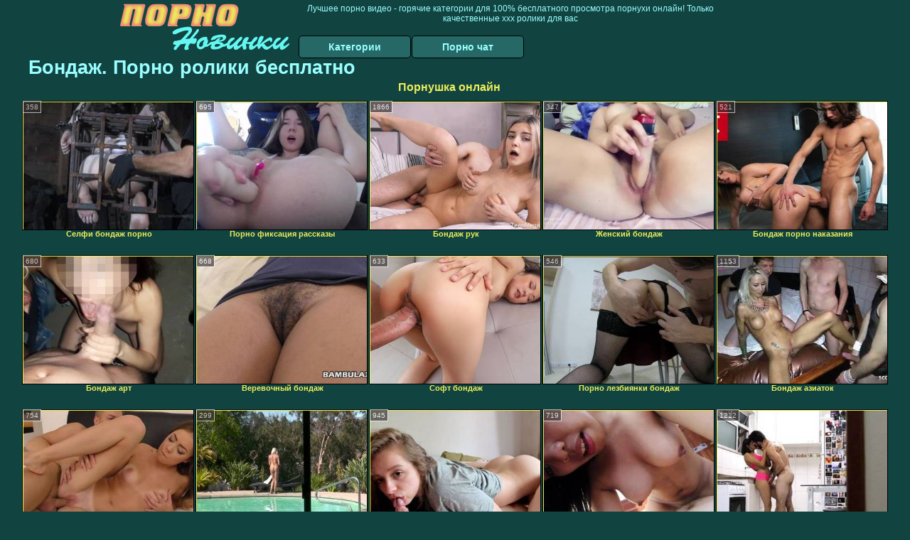

--- FILE ---
content_type: text/html; charset=UTF-8
request_url: https://pornonovinkibesplatno.ru/category.php?s=bondazh
body_size: 11284
content:
<!DOCTYPE html>
<html lang="ru">
<head>
<meta http-equiv="Content-Type" content="text/html; charset=utf-8" />
<title>Бондаж. Порно ролики бесплатно на pornonovinkibesplatno.ru</title>
<meta name="description" content="Мега подборка клипов в категории: бондаж. Русская нарезка, интересные ххх фильмы, без регистрации - порнушка ежедневно на Порно новинки бесплатно" />
<meta name="robots" content="index,follow" />
<meta name="Rating" content="Mature" />
<meta name="viewport" content="width=device-width, initial-scale=1" />
<base target="_blank" />
<style type="text/css">
*{margin:0; padding:0; font-family: Verdana, Arial, Helvetica, sans-serif;}
body {background-color: #114341; color:#9afeff; text-align: center;}
a {text-decoration: none; font-weight: bold; color:#ecee59;}
a:hover{text-decoration: underline; color:#ec7777;}
#bgh, #headcontainer, #hp1, #hp2{height:70px;}
#hp2b a {background-color: #256866; color:#9afeff;}
#bgh {position:relative; margin-bottom:10px;}
#hp2b a:hover, .archive a:hover, .advsearch a:hover, {background-color: #114341;}
#headcontainer {margin:0 auto; position: relative; z-index: 2; width:980px;}
h1, h2, h3 {font-weight: bold; text-align: left;}
h2 {text-transform:none; font-size: 24px; line-height:40px; text-indent: 40px;text-align:left; width:100%;}
h1{font-size:27px;text-indent: 40px;}
h3 {font-size: 23px;}
.clips, .sitelist, #hp2b a, .ulimg li, .ulimg li a, h2.w998, h2.wm1250, .ps_img li, .ul200n, .utl30n{display: -moz-inline-stack; display:inline-block; zoom: 1; *display: inline;}
#hp1, #hp2, #hp2a, #hp2b, .dur {position:absolute;}
.archive, .ulimg, .ps_img, {list-style-image:none; list-style-position:inside; list-style-type:none;}
#hp1 {width:270px; top:0; left:0;}
#hp1 img{border-width:0;width:270px; height: 80px;}
#hp2 {top:0; left:270px;}
#hp2a, #hp2b {left:0; width:710px;}
#hp2a {height: 45px; top:0; text-align:left;}
.smtop{position: absolute; top:5px; right: 120px; width: 585px;	height: 45px; text-align: center; font-size:12px; overflow:hidden;}
#hp2b {top:50px; height:35px; font-size: 13px;font-weight: bold; font-family:Tahoma, Arial, Helvetica, sans-serif; color:#FFFF99; line-height: 30px; text-align:left;}
#hp2b a{width:22%; height:30px; line-height:30px; font-size:14px;}
#hp2b a{-moz-border-radius: 5px; -webkit-border-radius: 5px; border-radius: 5px; text-align: center; font-weight: bold; text-decoration: none; border:#000 1px solid; margin-right:1px;}
#hp2b a:hover{color:#ecee59;}
.clips, .sitelist{overflow:hidden; padding-top:3px; text-align:center;}
.sitelist{background-color:#256866;border:1px solid}
.sitelist, .clips{width:99%;}
.ulimg li img {color:#ecee59; width:100%; height:auto;border: 1px solid;aspect-ratio: 4/3;}
.clips a:hover {text-decoration:none;}
.ulimg li, .ulimg li a {position: relative; text-align:center; vertical-align: top;}
.ulimg li a {display:block; background:none; text-decoration:none;}
.ulimg li {margin-left: 1px; margin-right: 1px; margin-bottom:2px; width: 302px; height: 260px; overflow:hidden;}
.ulimg li a{border: 1px solid #000; width: 300px; height: 225px;}
.ulimg li h3, .ulimg li a, .ulimg li p{text-transform:none; font-size:11px; line-height:13px; overflow:hidden; color:#ecee59;}
.ulimg li h3{position:absolute; top: 226px; width:300px; left:1px; text-align:center; z-index:4; height:25px;}
.ulimg li:hover a{background:none;}
.ulimg li:hover h3, .ulimg li:hover h4{color: #ec7777;}
.pags {height: 20px; width: 100%; font-size: 17px; text-align: right; margin: 0pt -80px 20px;}
.archive a:hover{text-decoration:none;}
.ps_img {text-align:center; border:none; border-spacing:0; font-size:14px; margin-bottom:20px; width:auto;}
.ps_img li {width:305px; vertical-align:top;}
.ps_img a:hover img {border:dashed 1px #FE0101;}
.webm{font-size:15px;max-width:520px;margin:0 auto 10px;}
.webm a {text-decoration:underline;}
.webm a:hover {text-decoration:overline underline;}
.discltxt {font-size:11px; width:800px; margin: 15px auto 15px;}
.dur {font-size: 10px; padding-right: 3px; padding-left: 3px; line-height: 15px; width: auto; left: 1px; top:0; border-style:solid; border-width:1px; border-color:#FFFFFF;}
.dur{background-color: #393333; color: #fff; opacity: 0.65; filter: alpha(opacity=50);}
.w998{width:998px;}
.line a:hover {color:#B11A12;}
.tpline {position: relative;}
.wm1250{max-width:1250px;}
.utl30n {-moz-column-count: 3; -webkit-column-count: 3; column-count: 3;}
.ul200n {-moz-column-count: 5; -webkit-column-count: 5; column-count: 5;}
.ul200n, .utl30n {font-size: 10px; font-weight: bold; width:98%; padding: 5px 0 0 0;display:block; margin:0 auto;}
.utl30n {list-style-image:none; list-style-position:inside; list-style-type:decimal;}
.ul200n li, .utl30n li {text-align:left; text-indent:5px; white-space:nowrap; overflow:hidden; font-size: 10px; width: 100%; height: 20px; line-height: 17px; font-style:normal; text-transform: capitalize;}
.ul200n a, .utl30n a{text-decoration: none; font-size: 14px; font-weight: bold; text-align: left; line-height: 16px;}
.utl30n li {list-style-type: none;}
.utl30n {counter-reset: list1;}
.ultpt li:hover a{height:117px;}
.nativ {width: 1250px; display: inline-block;}
@media (max-width: 1370px) {
.ulimg li img {width:240px; height:180px;}
.ulimg li {margin-bottom:2px; width: 242px; height: 215px; overflow:hidden;}
.ulimg li a{border: 1px solid #000; width: 240px; height: 180px;}
.ulimg li h3{position:absolute; top: 181px; width:242px; left:1px; text-align:center; z-index:4; height:30px;}
}
@media (max-width: 1250px) {.nativ {width: 100%;}}
@media (max-width: 996px) {
#headcontainer{width:98%;}
#hp1, #hp2, #hp2a, #hp2b{position:relative;}
#hp1, #hp2, #hp2a, #hp2b{width:auto;}
#bgh, #headcontainer, #hp1, #hp2, #hp2a, #hp2b{height:auto;}
#hp2{left:0;text-align:center;}
#hp2b a{font-size:10px;width:auto;height:auto;line-height:12px;padding:10px;}
#hp2a, #hp2b{display:-moz-inline-stack;display:inline-block;zoom:1;*display:inline;line-height:normal;vertical-align:top;}
#hp2b{top:0;}
.smtop{width: 95%; height: auto; position: static; top: auto; right: auto;}
h1 {font-size: 24px; line-height:26px;}
h2 {font-size: 20px; line-height:22px;}
.w998{width:98%;}
.ulimg li img, .ulimg li a{width:100%; height:auto; display:block;}
.ulimg li a {width:99%;}
.ulimg li {width: 33%; height: auto; overflow:hidden;}
.ulimg li h3, .ulimg li p{top: auto; bottom: 1px; width:99%; left:1px; background-color: #114341; opacity: 0.65; filter: alpha(opacity=65);}
.ulimg li:hover a{height:100%;}
.ulimg li a:hover img{border:none;}
.ultpm li{width: 24%;}
.ul200n li, .utl30n{font-size:9px;}
.ul200n a, .utl30n a,.webm{font-size:12px;}
.discltxt{width:80%;}
}
@media (max-width: 720px) {
.ulimg li {width: 49%;}
.ultpm li{width: 31%;}
.ul200n {-moz-column-count: 4; -webkit-column-count: 4; column-count: 4;}
}
@media (max-width: 550px) {
.ul200n li, .utl30n li {line-height: 30px; height:auto;}
.ul200n a, .utl30n a {width:78%; overflow: hidden; display:inline-block; font-size:13px; line-height:17px; text-indent:5px; background-color:#114341; -moz-border-radius:5px; -webkit-border-radius:5px; border-radius:5px;}
.utl30n, .ul200n {-moz-column-count: 2; -webkit-column-count: 2; column-count: 2;}
.utl30n li  {margin: 12px auto;}
}
@media (max-width: 479px) {
.ps_img, h4 {width:98%;}
h1 {font-size: 19px; line-height: 21px;}
h2 {font-size: 17px; line-height:19px}
}
@media (max-width: 400px) {
.ulimg li {width: 99%;}
.ultpm li{width: 48%;}
.utl30n, .ul200n {-moz-column-count: 2; -webkit-column-count: 2; column-count: 2;}
}
</style>
</head>
<body>
<div id="bgh">
<div id="headcontainer">
<div id="hp1"><img src="/img_dis/logo.png" alt="Лучшее порно видео" /></div>
<div id="hp2">
<div id="hp2a">
<div class="smtop">Лучшее порно видео - горячие категории для 100% бесплатного просмотра порнухи онлайн! Только качественные ххх ролики для вас</div>
</div>
<div id="hp2b"><a href="/categories.php">Категории</a><a href="/cams.php">Порно чат</a></div>
</div>
</div>
</div>
<h1>Бондаж. Порно ролики бесплатно</h1>
<div class="clips">
<div style="margin-bottom:10px;display:inline-block;"><a href="https://pornushka.cc/">Порнушка онлайн</a>&emsp;</div><ul class="ulimg ugrp2">


<li><h3>Селфи бондаж порно</h3><a href="/bondazh/selfi-bondazh-porno.php"><img src="/img_dis/empt.png" class="lozad" data-src="/image1/new/looporn/static.looporn.com/movies/555/001/1005557/thumbs/5.jpg" alt="Селфи бондаж порно" /></a><div class="dur">358</div></li><li><h3>Порно фиксация рассказы</h3><a href="/bondazh/porno-fiksatsiya-rasskazi.php"><img src="/img_dis/empt.png" class="lozad" data-src="/image1/new/pornhub/main/videos/201805/15/166203311/original/(m=eaAaGwObaaaa)(mh=GrL-bMxJTmPwL4kt)6.jpg" alt="Порно фиксация рассказы" /></a><div class="dur">695</div></li><li><h3>Бондаж рук</h3><a href="/bondazh/bondazh-ruk.php"><img src="/img_dis/empt.png" class="lozad" data-src="/image1/new/pornhub/main/videos/201907/06/233625851/thumbs_95/(m=eaAaGwObaaaa)(mh=i7EpJe0ZDGKq4OZE)15.jpg" alt="Бондаж рук" /></a><div class="dur">1866</div></li><li><h3>Женский бондаж</h3><a href="/bondazh/zhenskiy-bondazh.php"><img src="/img_dis/empt.png" class="lozad" data-src="/image1/new/pornhub/main/videos/202103/31/385929261/original/(m=eaAaGwObaaaa)(mh=md2fXMpkyTsL6D90)12.jpg" alt="Женский бондаж" /></a><div class="dur">347</div></li><li><h3>Бондаж порно наказания</h3><a href="/bondazh/bondazh-porno-nakazaniya.php"><img src="/img_dis/empt.png" class="lozad" data-src="/image1/new/pornhub/main/videos/202102/08/383192042/thumbs_5/(m=eaAaGwObaaaa)(mh=9_tBH6JGZGCJUXCT)1.jpg" alt="Бондаж порно наказания" /></a><div class="dur">521</div></li><li><h3>Бондаж арт</h3><a href="/bondazh/bondazh-art.php"><img src="/img_dis/empt.png" class="lozad" data-src="/image1/new/pornhub/main/videos/201908/06/240053401/thumbs_39/(m=eaAaGwObaaaa)(mh=KVZ-tgk3aNOn8B43)2.jpg" alt="Бондаж арт" /></a><div class="dur">680</div></li><li><h3>Веревочный бондаж</h3><a href="/bondazh/verevochniy-bondazh.php"><img src="/img_dis/empt.png" class="lozad" data-src="/image1/new/pornhub/main/videos/202104/02/386046741/original/(m=eaAaGwObaaaa)(mh=H2Yw4nGOZPjIpjWO)2.jpg" alt="Веревочный бондаж" /></a><div class="dur">668</div></li><li><h3>Софт бондаж</h3><a href="/bondazh/soft-bondazh.php"><img src="/img_dis/empt.png" class="lozad" data-src="/image1/new/pornhub/main/videos/201910/21/256372281/original/(m=q6KN86UbeaAaGwObaaaa)(mh=HZ3TzFc5rYLTKZaM)0.jpg" alt="Софт бондаж" /></a><div class="dur">633</div></li><li><h3>Порно лезбиянки бондаж</h3><a href="/bondazh/porno-lezbiyanki-bondazh.php"><img src="/img_dis/empt.png" class="lozad" data-src="/image1/new/pornhub/main/videos/202101/04/379634162/original/(m=eaAaGwObaaaa)(mh=upnvLx46hV3KskOO)13.jpg" alt="Порно лезбиянки бондаж" /></a><div class="dur">546</div></li><li><h3>Бондаж азиаток</h3><a href="/bondazh/bondazh-aziatok.php"><img src="/img_dis/empt.png" class="lozad" data-src="/image1/new/pornhub/main/videos/202105/26/388649131/original/(m=qPTV9QWbeaAaGwObaaaa)(mh=6Pm9N8qHYMY2PiYf)0.jpg" alt="Бондаж азиаток" /></a><div class="dur">1153</div></li><li><h3>Бондаж рисунки</h3><a href="/bondazh/bondazh-risunki.php"><img src="/img_dis/empt.png" class="lozad" data-src="/image1/new/pornhub/main/videos/202105/27/388666151/original/(m=eaAaGwObaaaa)(mh=gww61oa0DFYL0bjz)11.jpg" alt="Бондаж рисунки" /></a><div class="dur">754</div></li><li><h3>Бондаж с кляпом</h3><a href="/bondazh/bondazh-s-klyapom.php"><img src="/img_dis/empt.png" class="lozad" data-src="/image1/new/looporn/static.looporn.com/movies/244/001/1004429/thumbs/4.jpg" alt="Бондаж с кляпом" /></a><div class="dur">299</div></li><li><h3>Смотреть порно бесплатно бдсм сиски бондаж помпа</h3><a href="/bondazh/smotret-porno-besplatno-bdsm-siski-bondazh-pompa.php"><img src="/img_dis/empt.png" class="lozad" data-src="/image1/new/pornhub/main/videos/202207/29/412650521/original/(m=qU8VOUXbeaAaGwObaaaa)(mh=rP_4j2ozgFsbQIps)0.jpg" alt="Смотреть порно бесплатно бдсм сиски бондаж помпа" /></a><div class="dur">945</div></li><li><h3>Картинки бондаж</h3><a href="/bondazh/kartinki-bondazh.php"><img src="/img_dis/empt.png" class="lozad" data-src="/image1/new/pornhub/main/videos/202007/22/335230042/thumbs_5/(m=eaAaGwObaaaa)(mh=oFn5Yv93rX0ESxWr)16.jpg" alt="Картинки бондаж" /></a><div class="dur">719</div></li><li><h3>Бондаж тубе</h3><a href="/bondazh/bondazh-tube.php"><img src="/img_dis/empt.png" class="lozad" data-src="/image1/new/pornhub/main/videos/202101/14/381756512/original/(m=eaAaGwObaaaa)(mh=a-W_fl12qyXY5zlU)1.jpg" alt="Бондаж тубе" /></a><div class="dur">1212</div></li><li><h3>Бондаж яиц и члена</h3><a href="/bondazh/bondazh-yaits-i-chlena.php"><img src="/img_dis/empt.png" class="lozad" data-src="/image1/new/looporn/static.looporn.com/movies/747/001/1007470/thumbs/30.jpg" alt="Бондаж яиц и члена" /></a><div class="dur">478</div></li><li><h3>Порно бондаж смотреть онлайн</h3><a href="/bondazh/porno-bondazh-smotret-onlayn.php"><img src="/img_dis/empt.png" class="lozad" data-src="/image1/new/pornhub/main/videos/202204/26/407027751/thumbs_15/(m=eaAaGwObaaaa)(mh=3VoxBx0xaoNx-EZs)16.jpg" alt="Порно бондаж смотреть онлайн" /></a><div class="dur">1726</div></li><li><h3>Бондаж скотч</h3><a href="/bondazh/bondazh-skotch.php"><img src="/img_dis/empt.png" class="lozad" data-src="/image1/new/pornhub/main/videos/202209/07/415155441/original/(m=qMS33XXbeaAaGwObaaaa)(mh=KtREAKglqlRTDDEu)0.jpg" alt="Бондаж скотч" /></a><div class="dur">754</div></li><li><h3>Бондаж с шикарной девушкой порно в hd</h3><a href="/bondazh/bondazh-s-shikarnoy-devushkoy-porno-v-hd.php"><img src="/img_dis/empt.png" class="lozad" data-src="/image1/new/pornhub/main/videos/202101/22/382214462/original/(m=qLN-HJWbeaAaGwObaaaa)(mh=aoQlmcWNvqkCjc0q)0.jpg" alt="Бондаж с шикарной девушкой порно в hd" /></a><div class="dur">429</div></li><li><h3>Платье бондаж</h3><a href="/bondazh/plate-bondazh.php"><img src="/img_dis/empt.png" class="lozad" data-src="/image1/new/looporn/static.looporn.com/movies/289/001/1009825/thumbs/14.jpg" alt="Платье бондаж" /></a><div class="dur">300</div></li><li><h3>Садо бондаж</h3><a href="/bondazh/sado-bondazh.php"><img src="/img_dis/empt.png" class="lozad" data-src="/image1/new/pornhub/main/videos/202009/21/353813822/original/(m=eaAaGwObaaaa)(mh=im9f3kQXsQ4lZ2z_)11.jpg" alt="Садо бондаж" /></a><div class="dur">479</div></li><li><h3>Секс бондаж видео</h3><a href="/bondazh/seks-bondazh-video.php"><img src="/img_dis/empt.png" class="lozad" data-src="/image1/new/pornhub/main/videos/202006/21/325690512/thumbs_21/(m=eaAaGwObaaaa)(mh=FSK6IQyxkGjuyvtA)9.jpg" alt="Секс бондаж видео" /></a><div class="dur">589</div></li><li><h3>Порно бондаж молодые</h3><a href="/bondazh/porno-bondazh-molodie.php"><img src="/img_dis/empt.png" class="lozad" data-src="/image1/new/looporn/static.looporn.com/movies/031/101/1011301/thumbs/7.jpg" alt="Порно бондаж молодые" /></a><div class="dur">294</div></li><li><h3>Смотреть бондаж секс</h3><a href="/bondazh/smotret-bondazh-seks.php"><img src="/img_dis/empt.png" class="lozad" data-src="/image1/new/pornhub/main/videos/202002/14/284489102/original/(m=eaAaGwObaaaa)(mh=CX1NPyJBHP0sapUp)15.jpg" alt="Смотреть бондаж секс" /></a><div class="dur">736</div></li><li><h3>Бондаж пытки видео</h3><a href="/bondazh/bondazh-pitki-video.php"><img src="/img_dis/empt.png" class="lozad" data-src="/image1/new/looporn/static.looporn.com/movies/583/001/1003854/thumbs/20.jpg" alt="Бондаж пытки видео" /></a><div class="dur">240</div></li><li><h3>Сексуальный бондаж</h3><a href="/bondazh/seksualniy-bondazh.php"><img src="/img_dis/empt.png" class="lozad" data-src="/image1/new/looporn/static.looporn.com/movies/660/101/1010661/thumbs/25.jpg" alt="Сексуальный бондаж" /></a><div class="dur">236</div></li><li><h3>Порно госпожа бондаж</h3><a href="/bondazh/porno-gospozha-bondazh.php"><img src="/img_dis/empt.png" class="lozad" data-src="/image1/new/pornhub/main/videos/201903/25/214941302/original/(m=eaAaGwObaaaa)(mh=0P2j9xXJ96w2KpGQ)16.jpg" alt="Порно госпожа бондаж" /></a><div class="dur">720</div></li><li><h3>Бондаж похищение</h3><a href="/bondazh/bondazh-pohishenie.php"><img src="/img_dis/empt.png" class="lozad" data-src="/image1/new/pornhub/main/videos/201306/02/12989391/original/(m=eaAaGwObaaaa)(mh=lYOz3tzoatvyb8Oy)12.jpg" alt="Бондаж похищение" /></a><div class="dur">1675</div></li><li><h3>Хлороформ с бондажем</h3><a href="/bondazh/hloroform-s-bondazhem.php"><img src="/img_dis/empt.png" class="lozad" data-src="/image1/new/pornhub/main/videos/202103/19/385358951/original/(m=eaAaGwObaaaa)(mh=xK2G_fbD5hFBjG-d)3.jpg" alt="Хлороформ с бондажем" /></a><div class="dur">604</div></li><li><h3>Порно платочный бондаж</h3><a href="/bondazh/porno-platochniy-bondazh.php"><img src="/img_dis/empt.png" class="lozad" data-src="/image1/new/pornhub/main/videos/202008/05/339458561/original/(m=eaAaGwObaaaa)(mh=DYJol1UvpjizxWbB)4.jpg" alt="Порно платочный бондаж" /></a><div class="dur">524</div></li><li><h3>Фиксация секс рабов</h3><a href="/bondazh/fiksatsiya-seks-rabov.php"><img src="/img_dis/empt.png" class="lozad" data-src="/image1/new/pornhub/main/videos/201908/17/242237721/original/(m=eaAaGwObaaaa)(mh=-jpGFuNPLLK8okOX)11.jpg" alt="Фиксация секс рабов" /></a><div class="dur">1029</div></li><li><h3>Порно бондаж бесплатно</h3><a href="/bondazh/porno-bondazh-besplatno.php"><img src="/img_dis/empt.png" class="lozad" data-src="/image1/new/pornhub/main/videos/201810/16/187776161/original/(m=eaAaGwObaaaa)(mh=M2p1u8if0WPpcywP)11.jpg" alt="Порно бондаж бесплатно" /></a><div class="dur">833</div></li><li><h3>Толстушки бондаж</h3><a href="/bondazh/tolstushki-bondazh.php"><img src="/img_dis/empt.png" class="lozad" data-src="/image1/new/pornhub/main/videos/202012/07/377548681/original/(m=qJJ478VbeaAaGwObaaaa)(mh=3ncPdKJyk4Ylbav0)0.jpg" alt="Толстушки бондаж" /></a><div class="dur">719</div></li><li><h3>Поза бондаж</h3><a href="/bondazh/poza-bondazh.php"><img src="/img_dis/empt.png" class="lozad" data-src="/image1/new/pornhub/main/videos/202208/04/412994181/original/(m=eaAaGwObaaaa)(mh=aoCP_DmbPZH6MAaS)16.jpg" alt="Поза бондаж" /></a><div class="dur">360</div></li><li><h3>Порно видео медицинский бондаж</h3><a href="/bondazh/porno-video-meditsinskiy-bondazh.php"><img src="/img_dis/empt.png" class="lozad" data-src="/image1/new/pornhub/main/videos/202101/19/382023242/original/(m=qZUSUGWbeaAaGwObaaaa)(mh=vka-TFVNq0-hEflv)0.jpg" alt="Порно видео медицинский бондаж" /></a><div class="dur">728</div></li><li><h3>Порно бондаж и жесткий анал</h3><a href="/bondazh/porno-bondazh-i-zhestkiy-anal.php"><img src="/img_dis/empt.png" class="lozad" data-src="/image1/new/pornhub/main/videos/201906/13/229161341/thumbs_5/(m=eaAaGwObaaaa)(mh=lOWXa5oLg2ShWw2e)15.jpg" alt="Порно бондаж и жесткий анал" /></a><div class="dur">681</div></li><li><h3>Публичный бондаж</h3><a href="/bondazh/publichniy-bondazh.php"><img src="/img_dis/empt.png" class="lozad" data-src="/image1/new/pornhub/main/videos/201910/01/252141162/original/(m=eaAaGwObaaaa)(mh=YLlFV3aB21BngHtM)11.jpg" alt="Публичный бондаж" /></a><div class="dur">1080</div></li><li><h3>Бондаж платками</h3><a href="/bondazh/bondazh-platkami.php"><img src="/img_dis/empt.png" class="lozad" data-src="/image1/new/pornhub/main/videos/202204/25/406987381/original/(m=q0GOVMXbeaAaGwObaaaa)(mh=sfvd8aPlsVfBG8oU)0.jpg" alt="Бондаж платками" /></a><div class="dur">647</div></li><li><h3>Немецкие порно бондаж в чулках</h3><a href="/bondazh/nemetskie-porno-bondazh-v-chulkah.php"><img src="/img_dis/empt.png" class="lozad" data-src="/image1/new/pornhub/main/videos/201808/30/180830091/original/(m=eaAaGwObaaaa)(mh=awQ5ZjsppbO0Niux)10.jpg" alt="Немецкие порно бондаж в чулках" /></a><div class="dur">480</div></li><li><h3>Бондаж шибари</h3><a href="/bondazh/bondazh-shibari.php"><img src="/img_dis/empt.png" class="lozad" data-src="/image1/new/pornhub/main/videos/201908/16/242057501/thumbs_55/(m=eaAaGwObaaaa)(mh=8l-2xF1GaSoEhzvU)10.jpg" alt="Бондаж шибари" /></a><div class="dur">1924</div></li><li><h3>Порно жесткий бондаж</h3><a href="/bondazh/porno-zhestkiy-bondazh.php"><img src="/img_dis/empt.png" class="lozad" data-src="/image1/new/looporn/static.looporn.com/movies/562/001/1002654/thumbs/23.jpg" alt="Порно жесткий бондаж" /></a><div class="dur">415</div></li><li><h3>Бондаж в одежде</h3><a href="/bondazh/bondazh-v-odezhde.php"><img src="/img_dis/empt.png" class="lozad" data-src="/image1/new/pornhub/main/videos/201208/01/5295619/original/(m=eaAaGwObaaaa)(mh=qI4errJTskTaVml6)0.jpg" alt="Бондаж в одежде" /></a><div class="dur">420</div></li><li><h3>Бондаж схемы</h3><a href="/bondazh/bondazh-shemi.php"><img src="/img_dis/empt.png" class="lozad" data-src="/image1/new/pornhub/main/videos/202012/07/377715691/original/(m=eaAaGwObaaaa)(mh=JK8KgBRAuhde5-Cg)16.jpg" alt="Бондаж схемы" /></a><div class="dur">727</div></li><li><h3>Просмотр порно роликов лесбийский бондаж онлайн бесплатно</h3><a href="/bondazh/prosmotr-porno-rolikov-lesbiyskiy-bondazh-onlayn-besplatno.php"><img src="/img_dis/empt.png" class="lozad" data-src="/image1/new/pornhub/main/videos/202204/15/406417131/original/(m=qVWRZLXbeaAaGwObaaaa)(mh=ZHMrXRke9cFJOZVF)0.jpg" alt="Просмотр порно роликов лесбийский бондаж онлайн бесплатно" /></a><div class="dur">903</div></li><li><h3>Бондаж секс</h3><a href="/bondazh/bondazh-seks-1.php"><img src="/img_dis/empt.png" class="lozad" data-src="/image1/new/pornhub/main/videos/202001/06/274481961/original/(m=eaAaGwObaaaa)(mh=DM5LtdC_ghVDYWS-)3.jpg" alt="Бондаж секс" /></a><div class="dur">722</div></li><li><h3>Порно бондаж мужу</h3><a href="/bondazh/porno-bondazh-muzhu.php"><img src="/img_dis/empt.png" class="lozad" data-src="/image1/new/pornhub/main/videos/202201/13/401275641/original/(m=q49-H_WbeaAaGwObaaaa)(mh=bRoE70YorppHaCiH)0.jpg" alt="Порно бондаж мужу" /></a><div class="dur">774</div></li><li><h3>Бондаж служанки</h3><a href="/bondazh/bondazh-sluzhanki.php"><img src="/img_dis/empt.png" class="lozad" data-src="/image1/new/pornhub/main/videos/202207/30/412719111/thumbs_20/(m=eaAaGwObaaaa)(mh=1bgmQMCNoSP9EtHM)8.jpg" alt="Бондаж служанки" /></a><div class="dur">1626</div></li><li><h3>Секс бондаж 34</h3><a href="/bondazh/seks-bondazh-34.php"><img src="/img_dis/empt.png" class="lozad" data-src="/image1/new/pornhub/main/videos/202103/26/385725691/original/(m=q5IPHMWbeaAaGwObaaaa)(mh=8OUm-cTM-DeaMJlb)0.jpg" alt="Секс бондаж 34" /></a><div class="dur">836</div></li><li><h3>Бондаж садо мазо секс</h3><a href="/bondazh/bondazh-sado-mazo-seks.php"><img src="/img_dis/empt.png" class="lozad" data-src="/image1/new/pornhub/main/videos/202202/23/403549311/original/(m=eaAaGwObaaaa)(mh=Iu5vRCEEhIIW4xca)3.jpg" alt="Бондаж садо мазо секс" /></a><div class="dur">478</div></li><li><h3>Японский порно бондаж видео</h3><a href="/bondazh/yaponskiy-porno-bondazh-video.php"><img src="/img_dis/empt.png" class="lozad" data-src="/image1/new/pornhub/main/videos/202112/18/399837981/thumbs_30/(m=eaAaGwObaaaa)(mh=BmZiYD_sVURhZQr9)9.jpg" alt="Японский порно бондаж видео" /></a><div class="dur">742</div></li><li><h3>Бондаж вибратор</h3><a href="/bondazh/bondazh-vibrator.php"><img src="/img_dis/empt.png" class="lozad" data-src="/image1/new/pornhub/main/videos/202208/14/413630121/original/(m=qG0ZYVXbeaAaGwObaaaa)(mh=-S0uALVfjy5cF0i_)0.jpg" alt="Бондаж вибратор" /></a><div class="dur">671</div></li><li><h3>Мумификация бондаж</h3><a href="/bondazh/mumifikatsiya-bondazh.php"><img src="/img_dis/empt.png" class="lozad" data-src="/image1/new/pornhub/main/videos/202211/17/419729251/original/(m=qW8NT3XbeaAaGwObaaaa)(mh=7Z2GYwVlChszgXrC)0.jpg" alt="Мумификация бондаж" /></a><div class="dur">634</div></li><li><h3>Бондаж веревками девушек</h3><a href="/bondazh/bondazh-verevkami-devushek.php"><img src="/img_dis/empt.png" class="lozad" data-src="/image1/new/pornhub/main/videos/202112/09/399396221/original/(m=eaAaGwObaaaa)(mh=8SQK_YJmr7vPAdt3)13.jpg" alt="Бондаж веревками девушек" /></a><div class="dur">998</div></li><li><h3>Порно бондаж вибратор</h3><a href="/bondazh/porno-bondazh-vibrator.php"><img src="/img_dis/empt.png" class="lozad" data-src="/image1/new/pornhub/main/videos/202104/20/386882361/original/(m=qRYK_NWbeaAaGwObaaaa)(mh=lhKzEtFP7OTOxVks)0.jpg" alt="Порно бондаж вибратор" /></a><div class="dur">777</div></li><li><h3>Жесткий бондаж видео</h3><a href="/bondazh/zhestkiy-bondazh-video.php"><img src="/img_dis/empt.png" class="lozad" data-src="/image1/new/pornhub/main/videos/202004/09/301865512/original/(m=eaAaGwObaaaa)(mh=cYvxmGRrQmf4kTR5)8.jpg" alt="Жесткий бондаж видео" /></a><div class="dur">722</div></li><li><h3>Бондаж порно рассказы</h3><a href="/bondazh/bondazh-porno-rasskazi.php"><img src="/img_dis/empt.png" class="lozad" data-src="/image1/new/pornhub/main/videos/202005/24/317070081/thumbs_5/(m=eaAaGwObaaaa)(mh=sZN6FIsi11ZnvTcB)3.jpg" alt="Бондаж порно рассказы" /></a><div class="dur">2595</div></li><li><h3>Бондаж с кляпом порно видео</h3><a href="/bondazh/bondazh-s-klyapom-porno-video.php"><img src="/img_dis/empt.png" class="lozad" data-src="/image1/new/pornhub/main/videos/202208/17/413871391/original/(m=eaAaGwObaaaa)(mh=98Tp4aPaSCmq6Xpu)11.jpg" alt="Бондаж с кляпом порно видео" /></a><div class="dur">2523</div></li><li><h3>Минет бондаж порно</h3><a href="/bondazh/minet-bondazh-porno.php"><img src="/img_dis/empt.png" class="lozad" data-src="/image1/new/looporn/static.looporn.com/movies/550/101/1010555/thumbs/7.jpg" alt="Минет бондаж порно" /></a><div class="dur">240</div></li><li><h3>Порно фото бондаж галереи</h3><a href="/bondazh/porno-foto-bondazh-galerei.php"><img src="/img_dis/empt.png" class="lozad" data-src="/image1/new/pornhub/main/videos/202103/28/385797971/original/(m=eaAaGwObaaaa)(mh=mFs0kJBDv4uIHXRk)7.jpg" alt="Порно фото бондаж галереи" /></a><div class="dur">959</div></li><li><h3>Женский бондаж порно</h3><a href="/bondazh/zhenskiy-bondazh-porno.php"><img src="/img_dis/empt.png" class="lozad" data-src="/image1/new/pornhub/main/videos/201711/21/142091432/original/(m=qSQQRHTbeaAaGwObaaaa)(mh=rK-Erosh9Luwq56i)0.jpg" alt="Женский бондаж порно" /></a><div class="dur">539</div></li></ul>
<div class="pags">Порно архив <a href="?s=bondazh&n=2">2</a> | <a href="?s=bondazh&n=3">3</a></div>
</div>

<h2 class="wm1250">Лучшие ХХХ категории</h2>
<div class="sitelist wm1250">
<ul class="ul200n">
<li><a href="/category.php?s=aziatki">азиатки</a></li>
<li><a href="/category.php?s=anal">анал</a></li>
<li><a href="/category.php?s=anime">аниме</a></li>
<li><a href="/category.php?s=arabskoe-porno">арабское порно</a></li>
<li><a href="/category.php?s=babushki">бабушки</a></li>
<li><a href="/category.php?s=bdsm">бдсм</a></li>
<li><a href="/category.php?s=beremennie">беременные</a></li>
<li><a href="/category.php?s=bikini">бикини</a></li>
<li><a href="/category.php?s=biseksuali">бисексуалы</a></li>
<li><a href="/category.php?s=bliznyashki">близняшки</a></li>
<li><a href="/category.php?s=blondinki">блондинки</a></li>
<li><a href="/category.php?s=bolshie-popi">большие попы</a></li>
<li><a href="/category.php?s=bolshie-siski">большие сиськи</a></li>
<li><a href="/category.php?s=bolshie-chleni">большие члены</a></li>
<li><a href="/category.php?s=bondazh">бондаж</a></li>
<li><a href="/category.php?s=brazilyanki">бразильянки</a></li>
<li><a href="/category.php?s=britie-kiski">бритые киски</a></li>
<li><a href="/category.php?s=bryunetki">брюнетки</a></li>
<li><a href="/category.php?s=v-basseyne">в бассейне</a></li>
<li><a href="/category.php?s=v-dushe">в душе</a></li>
<li><a href="/category.php?s=v-masle">в масле</a></li>
<li><a href="/category.php?s=v-mashine">в машине</a></li>
<li><a href="/category.php?s=v-rot">в рот</a></li>
<li><a href="/category.php?s=vebkamera-porno">вебкамера порно</a></li>
<li><a href="/category.php?s=vecherinki">вечеринки</a></li>
<li><a href="/category.php?s=vintazh">винтаж</a></li>
<li><a href="/category.php?s=vo-vse-diri">во все дыры</a></li>
<li><a href="/category.php?s=volosatie">волосатые</a></li>
<li><a href="/category.php?s=vtroem">втроем</a></li>
<li><a href="/category.php?s=gei">геи</a></li>
<li><a href="/category.php?s=glubokaya-glotka">глубокая глотка</a></li>
<li><a href="/category.php?s=gornichnaya">горничная</a></li>
<li><a href="/category.php?s=goryachie-suchki">горячие сучки</a></li>
<li><a href="/category.php?s=gospozha">госпожа</a></li>
<li><a href="/category.php?s=grubiy-seks">грубый секс</a></li>
<li><a href="/category.php?s=gruppovoy-seks">групповой секс</a></li>
<li><a href="/category.php?s=dvoynoe-proniknovenie">двойное проникновение</a></li>
<li><a href="/category.php?s=doktor">доктор</a></li>
<li><a href="/category.php?s=domashnee-russkoe-porno">домашнее русское порно</a></li>
<li><a href="/category.php?s=dominirovanie-gospozhi">доминирование госпожи</a></li>
<li><a href="/category.php?s=domohozyayki">домохозяйки</a></li>
<li><a href="/category.php?s=drochit">дрочит</a></li>
<li><a href="/category.php?s=dirka-v-stene">дырка в стене</a></li>
<li><a href="/category.php?s=evropeyki">европейки</a></li>
<li><a href="/category.php?s=zhenskiy-orgazm">женский оргазм</a></li>
<li><a href="/category.php?s=zheni">жены</a></li>
<li><a href="/category.php?s=zhestkoe-porno">жесткое порно</a></li>
<li><a href="/category.php?s=zasunula">засунула</a></li>
<li><a href="/category.php?s=znamenitosti">знаменитости</a></li>
<li><a href="/category.php?s=zrelie-zhenshini">Зрелые женщины</a></li>
<li><a href="/category.php?s=zrelie-porno">зрелые порно</a></li>
<li><a href="/category.php?s=igri">игры</a></li>
<li><a href="/category.php?s=izvrasheniya">извращения</a></li>
<li><a href="/category.php?s=izmena">измена</a></li>
<li><a href="/category.php?s=indianki">индианки</a></li>
<li><a href="/category.php?s=italyanskoe">итальянское</a></li>
<li><a href="/category.php?s=karliki">карлики</a></li>
<li><a href="/category.php?s=kasting">кастинг</a></li>
<li><a href="/category.php?s=klitor">клитор</a></li>
<li><a href="/category.php?s=konchayut">кончают</a></li>
<li><a href="/category.php?s=konchil-na-litso">кончил на лицо</a></li>
<li><a href="/category.php?s=krasivoe">красивое</a></li>
<li><a href="/category.php?s=krasotki">красотки</a></li>
<li><a href="/category.php?s=krupnim-planom">крупным планом</a></li>
<li><a href="/category.php?s=kunilingus">кунилингус</a></li>
<li><a href="/category.php?s=kuryashie">курящие</a></li>
<li><a href="/category.php?s=lateks">латекс</a></li>
<li><a href="/category.php?s=latinki">латинки</a></li>
<li><a href="/category.php?s=lesbiyanki">лесбиянки</a></li>
<li><a href="/category.php?s=lizhut-zhopu">лижут жопу</a></li>
<li><a href="/category.php?s=lyubitelskoe-porno">любительское порно</a></li>
<li><a href="/category.php?s=malenkie-siski">маленькие сиськи</a></li>
<li><a href="/category.php?s=mamochki">мамочки</a></li>
<li><a href="/category.php?s=massazh">массаж</a></li>
<li><a href="/category.php?s=masturbatsiya">мастурбация</a></li>
<li><a href="/category.php?s=medsestri">медсестры</a></li>
<li><a href="/category.php?s=minet">минет</a></li>
<li><a href="/category.php?s=molodie">молодые</a></li>
<li><a href="/category.php?s=monashki">монашки</a></li>
<li><a href="/category.php?s=mulatki">мулатки</a></li>
<li><a href="/category.php?s=na-kuhne">на кухне</a></li>
<li><a href="/category.php?s=na-plyazhe">на пляже</a></li>
<li><a href="/category.php?s=na-prirode">на природе</a></li>
<li><a href="/category.php?s=naturalnie-siski">натуральные сиськи</a></li>
<li><a href="/category.php?s=negrityanki">негритянки</a></li>
<li><a href="/category.php?s=negri-belih">негры белых</a></li>
<li><a href="/category.php?s=neylon-i-chulki">нейлон и чулки</a></li>
<li><a href="/category.php?s=nemetskoe-porno">немецкое порно</a></li>
<li><a href="/category.php?s=nozhki">ножки</a></li>
<li><a href="/category.php?s=nudisti">нудисты</a></li>
<li><a href="/category.php?s=nyanya">няня</a></li>
<li><a href="/category.php?s=orgii">оргии</a></li>
<li><a href="/category.php?s=ot-pervogo-litsa">от первого лица</a></li>
<li><a href="/category.php?s=paltsami">пальцами</a></li>
<li><a href="/category.php?s=penis">пенис</a></li>
<li><a href="/category.php?s=perviy-raz">первый раз</a></li>
<li><a href="/category.php?s=pereodevanie">переодевание</a></li>
<li><a href="/category.php?s=pizda">пизда</a></li>
<li><a href="/category.php?s=pilotki">пилотки</a></li>
<li><a href="/category.php?s=pirsing">пирсинг</a></li>
<li><a href="/category.php?s=pisayushie">писающие</a></li>
<li><a href="/category.php?s=podborki-i-narezki">подборки и нарезки</a></li>
<li><a href="/category.php?s=podglyadivanie">подглядывание</a></li>
<li><a href="/category.php?s=podruzhki">подружки</a></li>
<li><a href="/category.php?s=pozhilie">пожилые</a></li>
<li><a href="/category.php?s=polovie-gubi">половые губы</a></li>
<li><a href="/category.php?s=popki">попки</a></li>
<li><a href="/category.php?s=porka">порка</a></li>
<li><a href="/category.php?s=porno-banya">порно баня</a></li>
<li><a href="/category.php?s=porno-v-ofise">порно в офисе</a></li>
<li><a href="/category.php?s=porno-zvezdi">порно звезды</a></li>
<li><a href="/category.php?s=prostitutki">проститутки</a></li>
<li><a href="/category.php?s=publichnoe-na-ulitse">публичное на улице</a></li>
<li><a href="/category.php?s=pyanie">пьяные</a></li>
<li><a href="/category.php?s=raznoe">разное</a></li>
<li><a href="/category.php?s=rakom">раком</a></li>
<li><a href="/category.php?s=realno">реально</a></li>
<li><a href="/category.php?s=russkoe-porno">русское порно</a></li>
<li><a href="/category.php?s=rizhie">рыжие</a></li>
<li><a href="/category.php?s=svingeri">свингеры</a></li>
<li><a href="/category.php?s=svyazivanie">связывание</a></li>
<li><a href="/category.php?s=sekretarshi">секретарши</a></li>
<li><a href="/category.php?s=seks-igrushki">секс игрушки</a></li>
<li><a href="/category.php?s=seks-mashini">секс машины</a></li>
<li><a href="/category.php?s=seks-so-spyashimi">секс со спящими</a></li>
<li><a href="/category.php?s=semyaizverzhenie">семяизвержение</a></li>
<li><a href="/category.php?s=sestra">сестра</a></li>
<li><a href="/category.php?s=skvirt">сквирт</a></li>
<li><a href="/category.php?s=skritaya-kamera">скрытая камера</a></li>
<li><a href="/category.php?s=snyali">сняли</a></li>
<li><a href="/category.php?s=solo">соло</a></li>
<li><a href="/category.php?s=soset-chlen">сосет член</a></li>
<li><a href="/category.php?s=soski">соски</a></li>
<li><a href="/category.php?s=sport">спорт</a></li>
<li><a href="/category.php?s=staroe-porno">старое порно</a></li>
<li><a href="/category.php?s=starushki">старушки</a></li>
<li><a href="/category.php?s=stariy-i-molodaya">старый и молодая</a></li>
<li><a href="/category.php?s=starih-porno">старых порно</a></li>
<li><a href="/category.php?s=strapon">страпон</a></li>
<li><a href="/category.php?s=striptiz">стриптиз</a></li>
<li><a href="/category.php?s=studenti">студенты</a></li>
<li><a href="/category.php?s=tantsi">танцы</a></li>
<li><a href="/category.php?s=tatuirovki">татуировки</a></li>
<li><a href="/category.php?s=tolstih-porno">толстых порно</a></li>
<li><a href="/category.php?s=transvestiti">трансвеститы</a></li>
<li><a href="/category.php?s=trusiki">трусики</a></li>
<li><a href="/category.php?s=unizhenie">унижение</a></li>
<li><a href="/category.php?s=uniforma">униформа</a></li>
<li><a href="/category.php?s=uchitelyami">учителями</a></li>
<li><a href="/category.php?s=fetish">фетиш</a></li>
<li><a href="/category.php?s=fisting">фистинг</a></li>
<li><a href="/category.php?s=frantsuzkoe-porno">французкое порно</a></li>
<li><a href="/category.php?s=hardkor">хардкор</a></li>
<li><a href="/category.php?s=hudie">худые</a></li>
<li><a href="/category.php?s=tselki">целки</a></li>
<li><a href="/category.php?s=chastnoe-porno">частное порно</a></li>
<li><a href="/category.php?s=cherniy-chlen">чёрный член</a></li>
<li><a href="/category.php?s=shlyuhi">шлюхи</a></li>
<li><a href="/category.php?s=ekstrim">экстрим</a></li>
<li><a href="/category.php?s=emo">эмо</a></li>
<li><a href="/category.php?s=erotika">эротика</a></li>
<li><a href="/category.php?s=yaponki">японки</a></li>

</ul>
</div>
<br>
<div style='margin-bottom:15px;display:inline-block;'><a href="https://www.apornvideo.com/video/113926/hd-sexy-video-dikhayen/" title="Hd Sexy Video Dikhayen">Hd Sexy Video Dikhayen</a>&emsp;<a href="https://www.hdhindisex.com/video/7307/indian-bengali-boyfriend-and-horny-girlfriend-hard-sex-video/" title="Indian Bengali Boyfriend And Horny Girlfriend Hard Sex Video">Indian Bengali Boyfriend And Horny Girlfriend Hard Sex Video</a>&emsp;<a href="https://www.pussyboy.net/video/10120/chudai-video-lovely-and-horny-sexy-aunty-and-nephew/" title="Chudai Video Lovely And Horny Sexy AUnty And Nephew">Chudai Video Lovely And Horny Sexy AUnty And Nephew</a>&emsp;</div>
 
<script>!function(t,e){"object"==typeof exports&&"undefined"!=typeof module?module.exports=e():"function"==typeof define&&define.amd?define(e):t.lozad=e()}(this,function(){"use strict";
var g="undefined"!=typeof document&&document.documentMode,f={rootMargin:"0px",threshold:0,load:function(t){if("picture"===t.nodeName.toLowerCase()){var e=t.querySelector("img"),r=!1;null===e&&(e=document.createElement("img"),r=!0),g&&t.getAttribute("data-iesrc")&&(e.src=t.getAttribute("data-iesrc")),t.getAttribute("data-alt")&&(e.alt=t.getAttribute("data-alt")),r&&t.append(e)}if("video"===t.nodeName.toLowerCase()&&!t.getAttribute("data-src")&&t.children){for(var a=t.children,o=void 0,i=0;i<=a.length-1;i++)(o=a[i].getAttribute("data-src"))&&(a[i].src=o);t.load()}t.getAttribute("data-poster")&&(t.poster=t.getAttribute("data-poster")),t.getAttribute("data-src")&&(t.src=t.getAttribute("data-src")),t.getAttribute("data-srcset")&&t.setAttribute("srcset",t.getAttribute("data-srcset"));var n=",";if(t.getAttribute("data-background-delimiter")&&(n=t.getAttribute("data-background-delimiter")),t.getAttribute("data-background-image"))t.style.backgroundImage="url('"+t.getAttribute("data-background-image").split(n).join("'),url('")+"')";else if(t.getAttribute("data-background-image-set")){var d=t.getAttribute("data-background-image-set").split(n),u=d[0].substr(0,d[0].indexOf(" "))||d[0];// Substring before ... 1x
u=-1===u.indexOf("url(")?"url("+u+")":u,1===d.length?t.style.backgroundImage=u:t.setAttribute("style",(t.getAttribute("style")||"")+"background-image: "+u+"; background-image: -webkit-image-set("+d+"); background-image: image-set("+d+")")}t.getAttribute("data-toggle-class")&&t.classList.toggle(t.getAttribute("data-toggle-class"))},loaded:function(){}};function A(t){t.setAttribute("data-loaded",!0)}var m=function(t){return"true"===t.getAttribute("data-loaded")},v=function(t){var e=1<arguments.length&&void 0!==arguments[1]?arguments[1]:document;return t instanceof Element?[t]:t instanceof NodeList?t:e.querySelectorAll(t)};return function(){var r,a,o=0<arguments.length&&void 0!==arguments[0]?arguments[0]:".lozad",t=1<arguments.length&&void 0!==arguments[1]?arguments[1]:{},e=Object.assign({},f,t),i=e.root,n=e.rootMargin,d=e.threshold,u=e.load,g=e.loaded,s=void 0;"undefined"!=typeof window&&window.IntersectionObserver&&(s=new IntersectionObserver((r=u,a=g,function(t,e){t.forEach(function(t){(0<t.intersectionRatio||t.isIntersecting)&&(e.unobserve(t.target),m(t.target)||(r(t.target),A(t.target),a(t.target)))})}),{root:i,rootMargin:n,threshold:d}));for(var c,l=v(o,i),b=0;b<l.length;b++)(c=l[b]).getAttribute("data-placeholder-background")&&(c.style.background=c.getAttribute("data-placeholder-background"));return{observe:function(){for(var t=v(o,i),e=0;e<t.length;e++)m(t[e])||(s?s.observe(t[e]):(u(t[e]),A(t[e]),g(t[e])))},triggerLoad:function(t){m(t)||(u(t),A(t),g(t))},observer:s}}});
const observer = lozad();
observer.observe();</script>
<div class="webm"><strong>Лучшее порно видео по категориям! Русские описания ххх роликов</strong></div>
<div class="discltxt">На этом сайте размещены материалы эротического характера, предназначенные для просмотра только взрослыми!<br /> Входя на этот сайт вы подтверждаете что вам 18 или более лет. Если вам менее 18-ти лет, то вы обязаны покинуть этот сайт!<br /> Все модели на момент съемок были совершеннолетними. <br />Администрация не несет ответственности за сайты, на которые ссылается данный сайт.</div>
<div> <a href="/sitemap.php">Карта сайта</a></div>
<div class="webm">&copy; 2026, Все права защищены</div>

<script defer src="https://static.cloudflareinsights.com/beacon.min.js/vcd15cbe7772f49c399c6a5babf22c1241717689176015" integrity="sha512-ZpsOmlRQV6y907TI0dKBHq9Md29nnaEIPlkf84rnaERnq6zvWvPUqr2ft8M1aS28oN72PdrCzSjY4U6VaAw1EQ==" data-cf-beacon='{"version":"2024.11.0","token":"fe4fa6445c754ffe961ba5bd44725b6d","r":1,"server_timing":{"name":{"cfCacheStatus":true,"cfEdge":true,"cfExtPri":true,"cfL4":true,"cfOrigin":true,"cfSpeedBrain":true},"location_startswith":null}}' crossorigin="anonymous"></script>
</body>
</html>